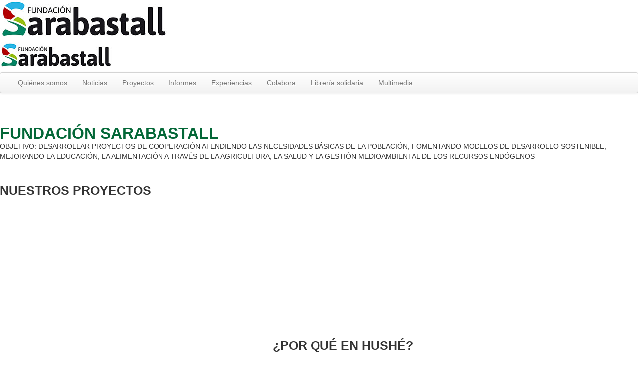

--- FILE ---
content_type: text/html; charset=utf-8
request_url: http://www.fundacionsarabastall.org/index.php
body_size: 41333
content:
	<!DOCTYPE html>
	<html lang="es-es">

	<head>
		<meta name="viewport" content="width=device-width, initial-scale=1, maximum-scale=1">
		<base href="http://www.fundacionsarabastall.org/index.php" />
	<meta http-equiv="content-type" content="text/html; charset=utf-8" />
	<meta name="keywords" content="Fundación Sarabastall
Proyecto Hushe
Sarabastall
Hushe" />
	<meta name="description" content="Somos una pequeña ONG española, que nace y trabaja en la provincia de Zaragoza, en Caspe y su Comarca, y desarrollamos proyectos de cooperación en Asia." />
	<meta name="generator" content="Joomla! - Open Source Content Management" />
	<title>Fundación Sarabastall</title>
	<link href="/index.php?format=feed&amp;type=rss" rel="alternate" type="application/rss+xml" title="RSS 2.0" />
	<link href="/index.php?format=feed&amp;type=atom" rel="alternate" type="application/atom+xml" title="Atom 1.0" />
	<link href="http://www.fundacionsarabastall.org/index.php/component/search/?Itemid=1697&amp;format=opensearch" rel="search" title="Buscar Fundación Sarabastall" type="application/opensearchdescription+xml" />
	<link href="/templates/lenzy/favicon.ico" rel="shortcut icon" type="image/vnd.microsoft.icon" />
	<link href="http://www.fundacionsarabastall.org/plugins/content/jxtcimagegallery/fancybox/jquery.fancybox-1.3.4.css" rel="stylesheet" type="text/css" />
	<link href="/media/system/css/modal.css?3e06547d3f3db11619875aee2e814aca" rel="stylesheet" type="text/css" />
	<link href="/media/jui/css/bootstrap.min.css" rel="stylesheet" type="text/css" />
	<link href="/media/jui/css/icomoon.css" rel="stylesheet" type="text/css" />
	<link href="/media/jui/css/bootstrap-extended.css" rel="stylesheet" type="text/css" />
	<link href="/media/jui/css/bootstrap-responsive.min.css" rel="stylesheet" type="text/css" />
	<link href="//maxcdn.bootstrapcdn.com/font-awesome/latest/css/font-awesome.min.css" rel="stylesheet" type="text/css" />
	<link href="http://www.fundacionsarabastall.org/components/com_jxtc/css.php?id=67&amp;file=default" rel="stylesheet" type="text/css" />
	<link href="http://www.fundacionsarabastall.org/components/com_jxtc/css.php?id=67&amp;group=grid" rel="stylesheet" type="text/css" />
	<link href="http://www.fundacionsarabastall.org/components/com_jxtc/css.php?id=67&amp;group=style3" rel="stylesheet" type="text/css" />
	<link href="http://www.fundacionsarabastall.org/components/com_jxtc/css.php?id=67&amp;group=typo" rel="stylesheet" type="text/css" />
	<link href="http://www.fundacionsarabastall.org/templates/system/css/system.css" rel="stylesheet" type="text/css" />
	<link href="http://www.fundacionsarabastall.org/templates/system/css/general.css" rel="stylesheet" type="text/css" />
	<link href="/media/com_phocamaps/css/phocamaps.css" rel="stylesheet" type="text/css" />
	<link href="/media/plg_content_phocamaps/css/default.css" rel="stylesheet" type="text/css" />
	<style type="text/css">
li, a, .btn, .button, button,.item-image img,#headerwrap {
-webkit-transition-property:all;
-moz-transition-property:all;
-o-transition-property: all;
-ms-transition-property:all;
transition-property: all;
-webkit-transition-duration:0.2s,0.2s;
-moz-transition-duration:0.2s,0.2s;
-o-transition-duration:0.2s,0.2s;
-ms-transition-duration:0.2s,0.2s;
transition-duration:0.2s,0.2s;
-webkit-transition-timing-function:linear;
-moz-transition-timing-function:linear;
-o-transition-timing-function:linear;
-ms-transition-timing-function:linear;
transition-timing-function:linear;
}

 {
-webkit-transition-property:all;
-moz-transition-property:all;
-o-transition-property: all;
-ms-transition-property:all;
transition-property: all;
-webkit-transition-duration:0.2s,0.2s;
-moz-transition-duration:0.2s,0.2s;
-o-transition-duration:0.2s,0.2s;
-ms-transition-duration:0.2s,0.2s;
transition-duration:0.2s,0.2s;
-webkit-transition-timing-function:linear;
-moz-transition-timing-function:linear;
-o-transition-timing-function:linear;
-ms-transition-timing-function:linear;
transition-timing-function:linear;
}
	</style>
	<script type="application/json" class="joomla-script-options new">{"csrf.token":"9ccc2c09e1c33bb4b16c698a74668026","system.paths":{"root":"","base":""}}</script>
	<script src="/media/jui/js/jquery.min.js?3e06547d3f3db11619875aee2e814aca" type="text/javascript"></script>
	<script src="/media/jui/js/jquery-noconflict.js?3e06547d3f3db11619875aee2e814aca" type="text/javascript"></script>
	<script src="/media/jui/js/jquery-migrate.min.js?3e06547d3f3db11619875aee2e814aca" type="text/javascript"></script>
	<script src="http://www.fundacionsarabastall.org/plugins/content/jxtcimagegallery/fancybox/jquery.fancybox-1.3.4.pack.js" type="text/javascript"></script>
	<script src="/media/system/js/caption.js?3e06547d3f3db11619875aee2e814aca" type="text/javascript"></script>
	<script src="/media/jui/js/bootstrap.min.js?3e06547d3f3db11619875aee2e814aca" type="text/javascript"></script>
	<script src="/media/system/js/mootools-core.js?3e06547d3f3db11619875aee2e814aca" type="text/javascript"></script>
	<script src="/media/system/js/core.js?3e06547d3f3db11619875aee2e814aca" type="text/javascript"></script>
	<script src="/media/system/js/mootools-more.js?3e06547d3f3db11619875aee2e814aca" type="text/javascript"></script>
	<script src="/media/system/js/modal.js?3e06547d3f3db11619875aee2e814aca" type="text/javascript"></script>
	<script src="/templates/lenzy/js/template.js" type="text/javascript"></script>
	<script src="/components/com_jxtc/effects/scrollReveal.js" type="text/javascript"></script>
	<script src="/components/com_jxtc/effects/sharer.min.js" type="text/javascript"></script>
	<script src="/components/com_jxtc/effects/SmoothScroll.js" type="text/javascript"></script>
	<script src="/media/com_phocamaps/js/base64.js" type="text/javascript"></script>
	<!--[if lt IE 9]><script src="/media/system/js/html5fallback.js?3e06547d3f3db11619875aee2e814aca" type="text/javascript"></script><![endif]-->
	<script type="text/javascript">
jQuery(document).ready(function($){ 
			jQuery.noConflict();
			jQuery("a[class=imagegalleryplg]").fancybox({
				"padding":0,
				"margin":0,
				"opacity":true,
				"cyclic":true,
				"autoScale":true,
				"centerOnScroll":true,
				"hideOnOverlayClick":true,
				"hideOnContentClick":false,
				"overlayShow":true,
				"overlayOpacity":0.7,
				"overlayColor":"#000000",
				"titleShow":true,
				"titlePosition":"inside",
				"transitionIn":"elastic",
				"transitionOut":"elastic",
				"speedIn":300,
				"speedOut":300,
				"changeSpeed":300,
				"changeFade":300,
				"showCloseButton":true,
				"showNavArrows":true
			});
		});jQuery(window).on('load',  function() {
				new JCaption('img.caption');
			});jQuery(function($){ initTooltips(); $("body").on("subform-row-add", initTooltips); function initTooltips (event, container) { container = container || document;$(container).find(".hasTooltip").tooltip({"html": true,"container": "body"});} });
		jQuery(function($) {
			SqueezeBox.initialize({});
			SqueezeBox.assign($('a.modal').get(), {
				parse: 'rel'
			});
		});

		window.jModalClose = function () {
			SqueezeBox.close();
		};
		
		// Add extra modal close functionality for tinyMCE-based editors
		document.onreadystatechange = function () {
			if (document.readyState == 'interactive' && typeof tinyMCE != 'undefined' && tinyMCE)
			{
				if (typeof window.jModalClose_no_tinyMCE === 'undefined')
				{	
					window.jModalClose_no_tinyMCE = typeof(jModalClose) == 'function'  ?  jModalClose  :  false;
					
					jModalClose = function () {
						if (window.jModalClose_no_tinyMCE) window.jModalClose_no_tinyMCE.apply(this, arguments);
						tinyMCE.activeEditor.windowManager.close();
					};
				}
		
				if (typeof window.SqueezeBoxClose_no_tinyMCE === 'undefined')
				{
					if (typeof(SqueezeBox) == 'undefined')  SqueezeBox = {};
					window.SqueezeBoxClose_no_tinyMCE = typeof(SqueezeBox.close) == 'function'  ?  SqueezeBox.close  :  false;
		
					SqueezeBox.close = function () {
						if (window.SqueezeBoxClose_no_tinyMCE)  window.SqueezeBoxClose_no_tinyMCE.apply(this, arguments);
						tinyMCE.activeEditor.windowManager.close();
					};
				}
			}
		};
		jQuery(document).ready(function($){window.sr = new scrollReveal();});window.SmoothScrollOptions = {frameRate:150,animationTime:400,stepSize:100,pulseAlgorithm:false,pulseScale:4,pulseNormalize:1,accelerationDelta:50,keyboardSupport:true,accelerationMax:3,arrowScroll:50,fixedBackground:true}
	  jQuery(window).scroll(function () {
  		if (window.scrollY > 1) {
      	jQuery("#headerwrap").addClass("stickyscroll")
      } else {
        jQuery("#headerwrap").removeClass("stickyscroll")
      }
	  });
  
	</script>
	<link href="https://fonts.googleapis.com/css?family=Roboto+Condensed:300,400,400i,700" rel="stylesheet">
	<script async src="https://www.googletagmanager.com/gtag/js?id=G-4BWFC4JBFN"></script>
	<script>
	  window.dataLayer = window.dataLayer || [];
	  function gtag(){dataLayer.push(arguments);}
	  gtag('js', new Date());
	  gtag('config', 'G-4BWFC4JBFN');
	</script>

		<style type="text/css">
a.category {font-size: 25px; font-weight: 400;}
</style>	</head>
	
	<body class="frontpage sticky   com_content featured Itemid1697">
		
		
		
						<div id="headerwrap" class="sticky ">
				<div id="header" class=" clearfix">
							<div id="headertop">
							<div id="headertop_inner">
															</div>
			</div>
				<div id="logo">
					<a href="/index.php">
						<img src="http://www.fundacionsarabastall.org/templates/lenzy/images/logos/logo-fundacion-sarabastall.jpg" alt="logo">
												<p class="logotext">
							<!--
<i class="fa fa-camera-retro"></i>
-->
<!--
&nbsp;&nbsp;FUNDACIÓN SARAB<font color="#B00000">A</font>STALL
-->						</p>
					</a>
				</div>
				<div id="logomobile">
					<a href="/index.php">
						<img src="http://www.fundacionsarabastall.org/templates/lenzy/images/logos/logo-fundacion-sarabastall-movil.jpg" alt="logo">
												<p class="logotextmobile">
							<!--
<i class="fa fa-camera-retro"></i>&nbsp;&nbsp;LENZY
-->
<!--
<font color="#036737">FUNDACIÓN SARAB</font><font color="#B00000">A</font><font color="#036737">STALL</font>
-->						</p>
					</a>
				</div>
								<div id="menuwrap">
					<div id="menu" class="clearfix hd8 dropcol1">
						<div class="navbar">
  <div class="navbar-inner">
    <div class="container">
 
      <!-- .btn-navbar is used as the toggle for collapsed navbar content -->
      <a class="btn btn-navbar" data-toggle="collapse" data-target=".nav-collapse">
        <span class="icon-bar"></span>
        <span class="icon-bar"></span>
        <span class="icon-bar"></span>
      </a>
    
      <!-- Everything you want hidden at 940px or less, place within here -->
      <div class="nav-collapse collapse">
<ul class="nav ">
<li class="item-1696"><a href="/index.php/quienes-somos" >Quiénes somos</a></li><li class="item-1761"><a href="/index.php/noticias" >Noticias</a></li><li class="item-1775 dropdown parent"><a class=" dropdown-toggle" data-toggle="dropdown" href="/index.php/proyectos" >Proyectos</a>        <ul class="dropdown-menu animated ">
	<li class="item-1881"><a href="/index.php/proyectos/agricultura" >Agricultura</a></li><li class="item-1701"><a href="/index.php/proyectos/formacion-de-guias-de-montana" >Formación de Guías de Montaña</a></li><li class="item-1702"><a href="/index.php/proyectos/formacion-de-maestros" >Formación de maestros</a></li><li class="item-1703"><a href="/index.php/proyectos/programa-de-becas" >Programa de becas</a></li><li class="item-1705"><a href="/index.php/proyectos/promocion-de-la-mujer" >Promoción de la mujer</a></li><li class="item-1878"><a href="/index.php/proyectos/refugio-hotel" >Refugio - Hotel</a></li><li class="item-1707"><a href="/index.php/proyectos/sanidad" >Sanidad</a></li></ul></li><li class="item-1867"><a href="/index.php/informes" >Informes</a></li><li class="item-1700 dropdown parent"><a class=" dropdown-toggle" data-toggle="dropdown" href="/index.php/experiencias" >Experiencias</a>        <ul class="dropdown-menu animated ">
	<li class="item-1883"><a href="/index.php/experiencias/andres-ramirez-sola-2" >Lucía Gracia Lasheras</a></li><li class="item-1876"><a href="/index.php/experiencias/andres-ramirez-sola" >Andrés Ramírez Sola</a></li><li class="item-1874"><a href="/index.php/experiencias/javier-sanz-sanchez" >Javier Sanz Sánchez</a></li><li class="item-1868"><a href="/index.php/experiencias/miguel-tremps-y-javier-arenzana" >Miguel Tremps y Javier Arenzana</a></li><li class="item-1862"><a href="/index.php/experiencias/maria-pilar-lasheras-vicente" >María Pilar Lasheras Vicente</a></li><li class="item-1769"><a href="/index.php/experiencias/cristina-puigdellivol-serafi" >Cristina Puigdellívol Serafí</a></li><li class="item-1771"><a href="/index.php/experiencias/henar-fernandez-y-laura-ezquerra" >Henar Fernández y Laura Ezquerra</a></li><li class="item-1850"><a href="/index.php/experiencias/mari-cruz-lasheras-vicente" >Mari Cruz Lasheras Vicente</a></li><li class="item-1772"><a href="/index.php/experiencias/mari-carmen-albiac-centellas" >Mari Carmen Albiac Centellas</a></li><li class="item-1858"><a href="/index.php/experiencias/javier-perez-monreal" >Javier Pérez Monreal</a></li><li class="item-1770"><a href="/index.php/experiencias/francisco-oliva-sieso" >Francisco Oliva Sieso</a></li><li class="item-1768"><a href="/index.php/experiencias/sebastian-alvaro-lomba" >Sebastián Álvaro Lomba</a></li></ul></li><li class="item-1872 dropdown parent"><a href="#" >Colabora</a>        <ul class="dropdown-menu animated ">
	<li class="item-1727"><a href="/index.php/colabora/hazte-socio" >Hazte socio</a></li><li class="item-1873"><a href="/index.php/colabora/dona-ahora" >Dona ahora</a></li></ul></li><li class="item-1880"><a href="/index.php/libreria-solidaria" >Librería solidaria</a></li><li class="item-1763 dropdown parent"><a class=" dropdown-toggle" data-toggle="dropdown" href="/index.php/multimedia" >Multimedia</a>        <ul class="dropdown-menu animated ">
	<li class="item-1776"><a href="/index.php/multimedia/videos" >Vídeos</a></li><li class="item-1773"><a href="/index.php/multimedia/fotos" >Fotos</a></li><li class="item-1777"><a href="/index.php/multimedia/enlaces" >Enlaces</a></li><li class="item-1809"><a href="/index.php/multimedia/anuarios" >Anuarios</a></li><li class="item-1811"><a href="/index.php/multimedia/medios-de-comunicacion" >Medios de comunicación</a></li></ul></li></ul>
</div>
    </div>
  </div>
</div>
					</div>
				</div>
							</div>
		</div>
		<div id="message">
			<div id="system-message-container">
	</div>

		</div>
		
<div id="region1wrap" class=" xtc-spacer">
  <div id="region1pad" class="">
    <div id="region1" class="row-fluid xtc-fluidwrapper">
      <div class="module "> <div class="modulecontent"> <div class="inset_text">
<h1 class="knockout"></h1>
<p><br><br><font color="#036737" size="6"><b>FUNDACIÓN SARABASTALL</b></font><br>OBJETIVO: DESARROLLAR PROYECTOS DE COOPERACIÓN ATENDIENDO LAS NECESIDADES BÁSICAS DE LA POBLACIÓN, FOMENTANDO MODELOS DE DESARROLLO SOSTENIBLE, MEJORANDO LA EDUCACIÓN, LA ALIMENTACIÓN A TRAVÉS DE LA AGRICULTURA, LA SALUD Y LA GESTIÓN MEDIOAMBIENTAL DE LOS RECURSOS ENDÓGENOS</p>
<br>

<!--
<img src="/images/Educacion-Sarabastall-inset.png" width="75">&nbsp;&nbsp;&nbsp;&nbsp;&nbsp;<img src="/images/Agricultura-Sarabastall-inset.png" width="75">&nbsp;&nbsp;&nbsp;&nbsp;&nbsp;<img src="/images/Salud-Sarabastall-inset.png" width="75">&nbsp;&nbsp;&nbsp;&nbsp;&nbsp;<img src="/images/Medioambiente-Sarabastall-inset.png" width="75">
-->

</div>



 
			
			
		</div></div> 
            
    </div>
  </div>
  <div id="r1separator"></div>
</div>

<div id="region2wrap" class=" xtc-spacer"><div id="region2pad" class=""><div id="region2" class="row-fluid xtc-fluidwrapper"><div id="user1_6" class="span12"><div class="row-fluid"><div id="user1" class="xtcBootstrapGrid span12 singlecolumn cols-1 column-1"><div class="singlearea"><div class="module nopad "> <div class="modulecontent"> <style type="text/css">
  
a[data-title]:hover:after {
  content: attr(data-title);
  padding: 4px 8px;
  color: #333;
  display : flex;
  font-size: 0.8em;
  font-style: italic;
  position: absolute;

  align-content: justify;

   top: relative;

  white-space: normal; 
  z-index: 20px;
  -moz-border-radius: 5px;
  -webkit-border-radius: 5px;
  border-radius: 5px;
  -moz-box-shadow: 0px 0px 4px #222;
  -webkit-box-shadow: 0px 0px 4px #222;
  box-shadow: 0px 0px 4px #222;
  background-image: -moz-linear-gradient(top, #eeeeee, #cccccc);
  background-image: -webkit-gradient(linear,left top,left bottom,color-stop(0, #eeeeee),color-stop(1, #cccccc));
  background-image: -webkit-linear-gradient(top, #eeeeee, #cccccc);
  background-image: -moz-linear-gradient(top, #eeeeee, #cccccc);
  background-image: -ms-linear-gradient(top, #eeeeee, #cccccc);
  background-image: -o-linear-gradient(top, #eeeeee, #cccccc);
}

</style>

<div class="row-fluid">

<!--
<p>LENZY includes over 200 pro features that make it the number one camera for iOS. </p>
-->

<div class="span7 sidetext col1">
		<h3 class="moduletitle">
			<span class="first_word">NUESTROS </span><span class="rest">PROYECTOS</span>
		</h3>
		<div class="user1_lenzy">
<div data-sr="reset wait 0.1s enter left please, and hustle 120px over 1s">

<!--
<i class="fa fa-camera"></i>
<h2>Advanced Camera APP</h2>
-->

<p style = "color: white; font-size:1.3em" align="justify">Los proyectos de cooperación de la Fundación Sarabastall desde el año 2001 se desarrollan en ASIA central, en Pakistán.  Más concretamente en el Área Norte del país, en el Baltistán. En un valle situado al pie de las grandes montañas. Buscando el desarrollo de aldeas ubicadas a más de 3.000 metros de altitud: VALLE DE HUSHÉ. Un valle que recibe el nombre del río que lo forma, “río Hushé”.<br>
Están basados en el desarrollo de los recursos y potencialidades de la zona y sus habitantes, siempre desde el convencimiento y la colaboración  de su organización social y de las autoridades. Los proyectos contemplan trabajar en cuatro aspectos fundamentales para el desarrollo y la mejora de las condiciones de vida: EDUCACIÓN, SANIDAD, AGRICULTURA Y SOSTENIBILIDAD.</p4>
</div>
</div>
<!--
<div data-sr="reset wait 0.2s enter left please, and hustle 120px over 1s">
<span>HD</span>
<h2>HD Lens Emulation</h2>
<p>This is the text one p and contains some information about the app. This is simple HTML markup.</p>
</div>
<div data-sr="reset wait 0.3s enter left please, and hustle 120px over 1s">
<i class="fa fa-bolt"></i>
<h2>Up to 50x Zoom</h2>
<p>This is the text one p and contains some information about the app. This is simple HTML markup.</p>
</div>
-->

</div>

<!--
<div class="span3 sidetext col2">
<div data-sr="reset wait 0.1s enter left please, and hustle 120px over 1s">
<i class="fa fa-battery-full"></i>
<h2>iOS Battery Optimized</h2>
<p>This is the text one p and contains some information about the app. This is simple HTML markup.</p>
</div>
<div data-sr="reset wait 0.2s enter left please, and hustle 120px over 1s">
<i class="fa fa-picture-o"></i>
<h2>iPhoto Compatible</h2>
<p>This is the text one p and contains some information about the app. This is simple HTML markup.</p>
</div>
<div data-sr="reset wait 0.3s enter right please, and hustle 120px over 1s">
<i class="fa fa-pied-piper"></i>
<h2>Piper Chat Ready</h2>
<p>This is the text one p and contains some information about the app. This is simple HTML markup.</p>
</div>
</div>
-->

</div>

<!--
<a data-sr="reset wait 0.5s enter left please, and hustle 120px over 1s" href="/index.php/blog/featured/left-featured" style="text-decoration:underline;">+ VIEW THE COMPLETE FEATURE LIST</a>
-->

<br><br>

<div class="row-fluid">
	<div class="span12 sidetext col1">
		<h3 class="moduletitle offset5">
			<span class="first_word">¿POR QUÉ </span><span class="rest">EN HUSHÉ?</span>
		</h3>
		<div class="user1_lenzy">
			<div data-sr="reset wait 0.1s enter right please, and hustle 120px over 1s" class="offset5">
<!--                <i class="fa fa-camera"></i>  -->
                <p style = "color: white; font-size:1.3em" align="justify">Sarabastall llegó al Valle de Hushé seducido por la propuesta de <a style="font-weight: bold;" data-title='"Ustedes nos veían escalar el K2, y quizá no siempre supimos contar que necesitamos 325 porteadores para llevar todas nuestras cosas al campo base. Gente como mis porteadores de Hushé: leales honrados, sacrificados. Es el trabajo anónimo pero imprescindible que hace posible el resto de las cosas.
Ser solidarios, además de estar muy bien, es de carácter práctico: Ayudamos porque un día vamos a necesitar ayuda."'>Sebastián Álvaro</a>, creador de “Al Filo de lo Imposible”,  e inspirados por la figura de <a style="font-weight: bold;" data-title='"Si no tienes estudios, no tienes nada. No puedes luchar por tus derechos o por unas mejores condiciones de trabajo."'>Abdul Karim</a>, el mejor porteador de altura.<br>
El primer proyecto se realizó entre los años 2001-2011, en Hushé, una aldea tan hermosa como pobre. La última población habitada, puerta de acceso a los campos base de montañas de 8.000 metros. Un lugar agreste y salvaje, donde todo es grande, pero en el que la vida es dura y exigente. Algo más de 1.000 habitantes que sobreviven gracias al porteo de los hombres y al compromiso con la vida de sus mujeres.</p4>
            </div>
		</div>
<!--
 		<a data-sr="reset wait 0.5s enter left please, and hustle 120px over 1s" href="/index.php/blog/featured/left-featured" style="text-decoration:underline;">+ VIEW THE COMPLETE FEATURE LIST</a>
-->
	</div>
</div>

<div class="span7 sidetext col1">
		<h3 class="moduletitle">
			<span class="first_word">DE LA ALDEA </span><span class="rest">AL VALLE</span>
		</h3>
		<div class="user1_lenzy">
<div data-sr="reset wait 0.1s enter left please, and hustle 120px over 1s">

<!--
<i class="fa fa-camera"></i>
<h2>Advanced Camera APP</h2>
-->

<p style = "color: white; font-size:1.3em" align="justify">A partir de 2011 los proyectos de cooperación forman una red  solidaria que trata de entretejer a todos los pueblos del valle: Hushé, Kande, Tallis, Mazigon… buscando despertar en ellos el deseo de una mayor calidad de vida y un futuro más esperanzador para sus hijos. La mejora de la educación, la sanidad, la agricultura y la sostenibilidad son las hebras que tejerán un mañana mejor para todos.</p4>
</div>
</div>
<div>

<!--<p><div class="phocamaps"><div class="phocamaps-box phocamaps-box-border-grey" align="center" style="margin:0;padding:0;margin-top:10px;"><div id="phocaMapPlgPM1" class="phocamaps-map" style="width:100%;height:400px"></div></div><script type="text/javascript">//<![CDATA[

 var tstPhocaMapPlgPM1 = document.getElementById('phocaMapPlgPM1');
 var tstIntPhocaMapPlgPM1;
 var mapPhocaMapPlgPM1;


 function CancelEventPhocaMapPlgPM1(event) { 
   var e = event; 
   if (typeof e.preventDefault == 'function') e.preventDefault(); 
   if (typeof e.stopPropagation == 'function') e.stopPropagation(); 
   if (window.event) { 
      window.event.cancelBubble = true; /* for IE */
      window.event.returnValue = false; /* for IE */
   } 
 }

 function CheckPhocaMapPlgPM1() {
   if (tstPhocaMapPlgPM1) {
      if (tstPhocaMapPlgPM1.offsetWidth != tstPhocaMapPlgPM1.getAttribute("oldValuePlgPM1")) {
         tstPhocaMapPlgPM1.setAttribute("oldValuePlgPM1",tstPhocaMapPlgPM1.offsetWidth);
             if (tstPhocaMapPlgPM1.getAttribute("refreshMapPlgPM1")==0) {
                if (tstPhocaMapPlgPM1.offsetWidth > 0) {
                   clearInterval(tstIntPhocaMapPlgPM1);
                   getPhocaMapPlgPM1();
                  tstPhocaMapPlgPM1.setAttribute("refreshMapPlgPM1", 1);
                } 
             }
         }
     }
 }

 function getPhocaMapPlgPM1(){
   if (tstPhocaMapPlgPM1.offsetWidth > 0) {

 var phocaLatLngPlgPM1 = new google.maps.LatLng(35.442, 76.3990155);
 var phocaOptionsPlgPM1 = {
   zoom: 10,
   center: phocaLatLngPlgPM1,
   mapTypeControl: true,
   mapTypeControlOptions: {style: google.maps.MapTypeControlStyle.DEFAULT, 
   position: google.maps.ControlPosition.TOP },
   navigationControl: true,
   navigationControlOptions: {style: google.maps.NavigationControlStyle.DEFAULT},
   scaleControl: true,
   scrollwheel: 1,
   disableDoubleClickZoom: '',
   styles: '',
   mapTypeId: google.maps.MapTypeId.HYBRID
 };

mapPhocaMapPlgPM1 = new google.maps.Map(document.getElementById('phocaMapPlgPM1'), phocaOptionsPlgPM1);
 var phocaImagedefault5PlgPM1 = new google.maps.MarkerImage('/media/com_phocamaps/images/istar/image.png',
 new google.maps.Size(26,26),
 new google.maps.Point(0,0),
 new google.maps.Point(15,30));
 var phocaImageShadowdefault5PlgPM1 = new google.maps.MarkerImage('/media/com_phocamaps/images/istar/shadow.png',
 new google.maps.Size(39,26),
 new google.maps.Point(0,0),
 new google.maps.Point(15,30));
 var phocaImageShapedefault5PlgPM1 = {
   coord: [13,0,13,1,13,2,14,3,14,4,15,5,15,6,15,7,21,8,25,9,25,10,23,11,22,12,21,13,20,14,19,15,19,16,19,17,19,18,19,19,19,20,20,21,20,22,20,23,20,24,19,25,6,25,5,24,5,23,5,22,5,21,5,20,5,19,6,18,6,17,6,16,6,15,5,14,4,13,3,12,2,11,0,10,0,9,4,8,9,7,9,6,10,5,10,4,11,3,11,2,12,1,12,0],
   type: 'poly' 
 };
 var phocaPoint1PlgPM1 = new google.maps.LatLng(35.450670, 76.358450);
 var markerPhocaMarker1PlgPM1 = new google.maps.Marker({
 title:"Hushé", 
   icon:phocaImagedefault5PlgPM1, 
   shadow:phocaImageShadowdefault5PlgPM1, 
   shape:phocaImageShapedefault5PlgPM1, 
   position: phocaPoint1PlgPM1, 
   map: mapPhocaMapPlgPM1
 });
 var infoPhocaWindow1PlgPM1 = new google.maps.InfoWindow({
   content: '<div style="font-size:120%;margin: 5px 0px;font-weight:bold;">Hushé</div><div></div>'
 });
 google.maps.event.addListener(markerPhocaMarker1PlgPM1, 'click', function() {
   infoPhocaWindow1PlgPM1.open(mapPhocaMapPlgPM1, markerPhocaMarker1PlgPM1 );
 });
   google.maps.event.trigger(markerPhocaMarker1PlgPM1, 'click');
 var phocaPoint2PlgPM1 = new google.maps.LatLng(35.365529, 76.363319);
 var markerPhocaMarker2PlgPM1 = new google.maps.Marker({
 title:"Kande", 
   icon:phocaImagedefault5PlgPM1, 
   shadow:phocaImageShadowdefault5PlgPM1, 
   shape:phocaImageShapedefault5PlgPM1, 
   position: phocaPoint2PlgPM1, 
   map: mapPhocaMapPlgPM1
 });
 var infoPhocaWindow2PlgPM1 = new google.maps.InfoWindow({
   content: '<div style="font-size:120%;margin: 5px 0px;font-weight:bold;">Kande</div><div></div>'
 });
 google.maps.event.addListener(markerPhocaMarker2PlgPM1, 'click', function() {
   infoPhocaWindow2PlgPM1.open(mapPhocaMapPlgPM1, markerPhocaMarker2PlgPM1 );
 });
   google.maps.event.trigger(markerPhocaMarker2PlgPM1, 'click');
 var phocaPoint3PlgPM1 = new google.maps.LatLng(35.264845, 76.390853);
 var markerPhocaMarker3PlgPM1 = new google.maps.Marker({
 title:"Tallis", 
   icon:phocaImagedefault5PlgPM1, 
   shadow:phocaImageShadowdefault5PlgPM1, 
   shape:phocaImageShapedefault5PlgPM1, 
   position: phocaPoint3PlgPM1, 
   map: mapPhocaMapPlgPM1
 });
 var infoPhocaWindow3PlgPM1 = new google.maps.InfoWindow({
   content: '<div style="font-size:120%;margin: 5px 0px;font-weight:bold;">Tallis</div><div></div>'
 });
 google.maps.event.addListener(markerPhocaMarker3PlgPM1, 'click', function() {
   infoPhocaWindow3PlgPM1.open(mapPhocaMapPlgPM1, markerPhocaMarker3PlgPM1 );
 });
   google.maps.event.trigger(markerPhocaMarker3PlgPM1, 'click');
 google.maps.event.addDomListener(tstPhocaMapPlgPM1, 'DOMMouseScroll', CancelEventPhocaMapPlgPM1);
 google.maps.event.addDomListener(tstPhocaMapPlgPM1, 'mousewheel', CancelEventPhocaMapPlgPM1);   }
 }

function initMapPlgPM1() {
   tstPhocaMapPlgPM1.setAttribute("oldValuePlgPM1",0);
   tstPhocaMapPlgPM1.setAttribute("refreshMapPlgPM1",0);
   tstIntPhocaMapPlgPM1 = setInterval("CheckPhocaMapPlgPM1()",500);
}
//]]></script>
<noscript><p class="p-noscript">JavaScript must be enabled in order for you to use Google Maps. However, it seems JavaScript is either disabled or not supported by your browser. To view Google Maps, enable JavaScript by changing your browser options, and then try again.</p><p>&nbsp;</p></noscript>

<div style="clear:both"></div></div></p>-->

<p><iframe src="https://www.google.com/maps/embed?pb=!1m18!1m12!1m3!1d118623.64545771117!2d76.32395509714584!3d35.3610218170173!2m3!1f0!2f0!3f0!3m2!1i1024!2i768!4f13.1!3m3!1m2!1s0x38e4b672fc65146f%3A0x4181081da16b5c54!2sHushe!5e1!3m2!1ses!2ses!4v1702568057046!5m2!1ses!2ses" width="1200" height="450" style="border:0;" allowfullscreen="" loading="lazy" referrerpolicy="no-referrer-when-downgrade"></iframe></p>
</div><script type="text/javascript">//<![CDATA[
function initMapsComcontentarticle() {
   initMapPlgPM1();
}
//]]></script>
<script async defer src="https://maps.googleapis.com/maps/api/js?callback=initMapsComcontentarticle&key= AIzaSyBLQ6CzLJXDXLRSquwDB79ENxOjIr41zqo" type="text/javascript"></script></div></div> </div></div></div></div></div></div></div><div id="region4wrap" class=" xtc-spacer"><div id="region4pad" class=""><div id="region4" class="row-fluid xtc-fluidwrapper"><div class="span12"><div id="user13_18" class="clearfix r4spacer_top"><div class="row-fluid"><div id="user13" class="xtcBootstrapGrid span12 singlecolumn cols-1 column-1"><div class="firstarea"><div class="module basecolor4 box rounded"><h3 class="page-header"><span class="first_word">Últimas noticias</span></h3> <div class="modulecontent"> <div class="newsflashbasecolor4 box rounded">
					<h4 class="newsflash-titlebasecolor4 box rounded">
			<a href="/index.php/noticias/1052-2026-ano-especialmente-solidario">
			2026 AÑO ESPECIALMENTE SOLIDARIO		</a>
		</h4>

	
<dl class="fields-container">
								</dl>
	<p><strong><strong><strong><strong><strong><strong><strong><a href="https://www.motorlandaragon.com/es/eventos/xv-edicion-de-la-invernal-2026-la-carrera-solidaria-de-motorland-aragon" target="_blank" rel="noopener">La Invernal de Motorland Aragón</a>, primer evento del año, destina los beneficios a la Fundación Sarabastal</strong></strong></strong></strong></strong></strong></strong><strong><strong><strong><strong><strong><strong>.</strong></strong></strong></strong></strong></strong>&nbsp;</p>


					<h4 class="newsflash-titlebasecolor4 box rounded">
			<a href="/index.php/noticias/1053-el-dia-del-voluntariado-con-nombre-propio">
			EL DÍA DEL VOLUNTARIADO CON NOMBRE PROPIO		</a>
		</h4>

	
<dl class="fields-container">
								</dl>
	<p><strong><strong><strong><strong><strong><strong><strong>La Coordinadora Aragonesa del Voluntariado en colaboración con el Ayuntamiento del Caspe y el tejido asociativo local, reconoció el pasado 5 de diciembre a RAMÓN ARBONA como VOLUNTARIO 2025</strong></strong></strong></strong></strong></strong></strong><strong><strong><strong><strong><strong><strong>.</strong></strong></strong></strong></strong></strong>&nbsp;</p>


					<h4 class="newsflash-titlebasecolor4 box rounded">
			<a href="/index.php/noticias/1050-un-calendario-para-ofrecer-calor-y-color">
			UN CALENDARIO PARA OFRECER CALOR Y COLOR		</a>
		</h4>

	
<dl class="fields-container">
								</dl>
	<p><strong><strong><strong><strong><strong><strong><strong>Nuevo calendario solidario con y por las familias de Hushé</strong></strong></strong></strong></strong></strong></strong><strong><strong><strong><strong><strong><strong>.</strong></strong></strong></strong></strong></strong>&nbsp;</p>


					<h4 class="newsflash-titlebasecolor4 box rounded">
			<a href="/index.php/noticias/1049-historias-que-cruzan-fronteras">
			HISTORIAS QUE CRUZAN FRONTERAS		</a>
		</h4>

	
<dl class="fields-container">
								</dl>
	<p><strong><strong><strong><strong><strong><strong><strong>Desde&nbsp;el Valle de Hushé hasta Madrid y con destino a Siero han llegado Hanif, Amina, Sudiqa y Mustafá. La visita se enmarca dentro de un proyecto de colaboración entre el Ayuntamiento de Siero y la Fundación Sarabastall</strong></strong></strong></strong></strong></strong></strong><strong><strong><strong><strong><strong><strong>.</strong></strong></strong></strong></strong></strong><span>&nbsp;</span></p>


	</div>
</div></div> </div><div class="lastarea"><div class="module basecolor4 box rounded"> <div class="modulecontent"> 

<div class="custombasecolor4 box rounded"  >
	<p><a href="/index.php/noticias">Más noticias</a></p></div>
</div></div> </div></div></div></div></div></div></div></div><div id="region5wrap" class="xtc-bodygutter xtc-spacer"><div id="region5pad" class="xtc-wrapperpad"><div id="region5" class="row-fluid xtc-wrapper"><div class="span12"><div id="user19_24" class="clearfix r5spacer_top"><div class="row-fluid"><div id="user19" class="xtcBootstrapGrid span12 singlecolumn cols-1 column-1"><div class="singlearea"><div class="module nopad "> <div class="modulecontent"> <div data-sr="reset enter bottom please, and hustle 120px over 2s" class="u19_text"><h3>COLABORADORES
</h3>
<p>Todo lo que hacemos es posible gracias al apoyo de socios, voluntarios, entidades y empresas. Y con una gestión transparente repartimos los recursos que ponen en nuestras manos. Sentir su apoyo y su aliento nos da fuerzas para el trabajo diario.</p>
<p></p>
<a href="https://fundacionjrdelamorena.es" target="_blank"><img src="/images/logo-fundacion-jrm.jpg">&nbsp; &nbsp;&nbsp; &nbsp;
</a>
<a href="http://www.maz.es" target="_blank"><img src="/images/logo-maz.jpg">&nbsp; &nbsp;&nbsp; &nbsp;
</a>

<a href="http://www.mount4him.org" target="_blank"><img src="/images/logo-mountanieers.jpg">&nbsp;&nbsp; &nbsp;
</a>
<a href="https://www.xerox.es" target="_blank"><img src="/images/logo-xerox.jpg"><br><br>
</a>
<img src="/images/logo-grupo-bienvenida.jpg">&nbsp;&nbsp; &nbsp;
<a href="https://www.martisorolla.es" target="_blank"><img src="/images/logo-colegio-marti-sorolla.jpg">&nbsp;&nbsp; &nbsp;
</a>
<!--<a href="https://www.adidas.es" target="_blank"><img src="/images/logo-adidas.jpg">&nbsp; &nbsp;&nbsp; &nbsp;
</a>-->
<a href="https://zumaiaflyschtrail.eus/es/" target="_blank"><img src="/images/enlaces/Flysch.jpg ">&nbsp; &nbsp;&nbsp; &nbsp;
</a>
<a href="https://www.teresantolin.com/" target="_blank"><img src="/images/enlaces/Ters-Antoln.jpg ">
</a>
<p></p>
</div>

<!--
<center>
<img data-sr="reset enter bottom  please, and hustle 60px over 2s" src="/images/u13_lens.jpg" alt="lens">
<br>
<img src="/images/appstore.svg" width="180">
</center>
--></div></div> </div></div></div></div></div></div></div></div><div id="region12wrap" class=" xtc-spacer"><div id="region12pad" class=""><div id="region12" class="row-fluid xtc-fluidwrapper"><div class="row-fluid"><div id="bottom1" class="xtcBootstrapGrid span3 firstcolumn cols-4 column-1"><div class="firstarea"><div class="module "> <div class="modulecontent"> <h3><a href="/index.php/proyectos">PROYECTOS</a></h3></div></div> </div><div class="lastarea"><div class="module "> <div class="modulecontent"> <ul class="menu bottom ">
<li class="item-1784"><a href="/index.php/proyectos/agricultura" >Agricultura</a></li><li class="item-1882"><a href="/index.php/proyectos/formacion-de-guias-de-montana" >Formación de Guías de Montaña</a></li><li class="item-1782"><a href="/index.php/proyectos/formacion-de-maestros" >Formación de maestros</a></li><li class="item-1779"><a href="/index.php/proyectos/programa-de-becas" >Programa de becas</a></li><li class="item-1879"><a href="/index.php/proyectos/promocion-de-la-mujer" >Promoción de la mujer</a></li><li class="item-1785"><a href="/index.php/proyectos/refugio-hotel" >Refugio - Hotel</a></li><li class="item-1783"><a href="/index.php/proyectos/sanidad" >Sanidad</a></li></ul></div></div> </div></div><div id="bottom2" class="xtcBootstrapGrid span3 centercolumn cols-4 column-2"><div class="firstarea"><div class="module "> <div class="modulecontent"> <h3><a href="/index.php/experiencias">EXPERIENCIAS</a></h3></div></div> </div><div class="lastarea"><div class="module "> <div class="modulecontent"> <ul class="menu bottom ">
<li class="item-1884"><a href="/index.php/experiencias/andres-ramirez-sola-2" >Lucía Gracia Lasheras</a></li><li class="item-1877"><a href="/index.php/experiencias/andres-ramirez-sola" >Andrés Ramírez Sola</a></li><li class="item-1875"><a href="/index.php/experiencias/javier-sanz-sanchez" >Javier Sanz Sánchez</a></li><li class="item-1869"><a href="/index.php/experiencias/miguel-tremps-y-javier-arenzana" >Miguel Tremps y Javier Arenzana</a></li><li class="item-1866"><a href="/index.php/experiencias/maria-pilar-lasheras-vicente" >María Pilar Lasheras Vicente</a></li><li class="item-1859"><a href="/index.php/experiencias/cristina-puigdellivol-serafi" >Cristina Puigdellívol Serafí</a></li><li class="item-1788"><a href="/index.php/experiencias/henar-fernandez-y-laura-ezquerra" >Henar Fernández y Laura Ezquerra</a></li><li class="item-1837"><a href="/index.php/experiencias/mari-cruz-lasheras-vicente" >Mari Cruz Lasheras Vicente</a></li><li class="item-1789"><a href="/index.php/experiencias/mari-carmen-albiac-centellas" >Mari Carmen Albiac Centellas</a></li><li class="item-1786"><a href="/index.php/experiencias/javier-perez-monreal" >Javier Pérez Monreal</a></li><li class="item-1787"><a href="/index.php/experiencias/francisco-oliva-sieso" >Francisco Oliva Sieso</a></li><li class="item-1780"><a href="/index.php/experiencias/sebastian-alvaro-lomba" >Sebastián Álvaro Lomba</a></li></ul></div></div> </div></div><div id="bottom3" class="xtcBootstrapGrid span3 centercolumn cols-4 column-3"><div class="firstarea"><div class="module "> <div class="modulecontent"> <h3><a href="/index.php/multimedia">MULTIMEDIA</a></h3></div></div> </div><div class="lastarea"><div class="module "> <div class="modulecontent"> <ul class="menu bottom ">
<li class="item-1781"><a href="/index.php/multimedia/videos" >Vídeos</a></li><li class="item-1790"><a href="/index.php/multimedia/fotos" >Fotos</a></li><li class="item-1791"><a href="/index.php/multimedia/enlaces" >Enlaces</a></li><li class="item-1810"><a href="/index.php/multimedia/anuarios" >Anuarios</a></li><li class="item-1812"><a href="/index.php/multimedia/medios-de-comunicacion" >Medios de comunicación</a></li></ul></div></div> </div></div><div id="bottom4" class="xtcBootstrapGrid span3 lastcolumn cols-4 column-4"><div class="firstarea"><div class="module "> <div class="modulecontent"> <h3><a href="/index.php/quienes-somos">FUNDACIÓN SARABASTALL</a></h3></div></div> </div><div class="centerarea"><div class="module "> <div class="modulecontent"> <font color="white">
<address>
  Calle Alta, 2<br>
  50700 Caspe (Zaragoza) - España<br>
</address>

<address>
  <a href="mailto:fundacion@fundacionsarabastall.org">fundacion@fundacionsarabastall.org</a>
</address>
</font>

<p>
  <a href="https://www.abebooks.com/sarabastall-umbrok-libros-caspe/84680763/sf"  target="_blank">Librería Solidaria</a>
</p>

<p><font size="6">
<a href="https://www.facebook.com/FSarabastall/" target="_blank"><i class="fa fa-facebook"></i></a> &nbsp;  &nbsp; 
<a href="https://twitter.com/F_Sarabastall" target="_blank"><i class="fa fa-twitter"></i></a> &nbsp;  &nbsp; 
<a href="https://www.instagram.com/fundacion_sarabastall/" target="_blank"><i class="fa fa-instagram"></i></a>
</font></p></div></div> </div><div class="lastarea"><div class="module "> <div class="modulecontent"> <div class="search">
	<form action="/index.php" method="post" class="form-inline">
		<label for="mod-search-searchword1460" class="element-invisible">Search</label> <input name="searchword" id="mod-search-searchword1460" maxlength="200"  class="inputbox search-query input-medium" type="search" placeholder="Buscar..." /> <button class="button btn btn-primary" onclick="this.form.searchword.focus();">Buscar</button>		<input type="hidden" name="task" value="search" />
		<input type="hidden" name="option" value="com_search" />
		<input type="hidden" name="Itemid" value="1697" />
	</form>
</div>
</div></div> </div></div></div></div></div></div>		<div id="footerwrap" class=" ">
			<div id="footerpad" class="">
				<div class="footer">
					<div class="row-fluid"><div id="footer" class="xtcBootstrapGrid span12 singlecolumn cols-1 column-1"><div class="firstarea"><div class="module "> <div class="modulecontent"> <ul class="nav menu">
<li class="item-1816"><a href="/index.php/aviso-legal" >Aviso legal</a></li><li class="item-1817"><a href="/index.php/politica-de-cookies" >Política de cookies</a></li><li class="item-1818"><a href="/index.php/politica-de-privacidad" >Política de privacidad</a></li></ul></div></div> </div><div class="lastarea"><div class="module wtext center nomarg nopad"> <div class="modulecontent"> <span style="font-size:14px"><br>Diseño, desarrollo y mantenimiento - </span>
<span style="font-size:14px"><a href="http://www.sedinet.com" target = "_blank">Sedinet<a>
</span><p></p></div></div> </div></div></div> </div>
			</div>
		</div>
			</body>

	</html>